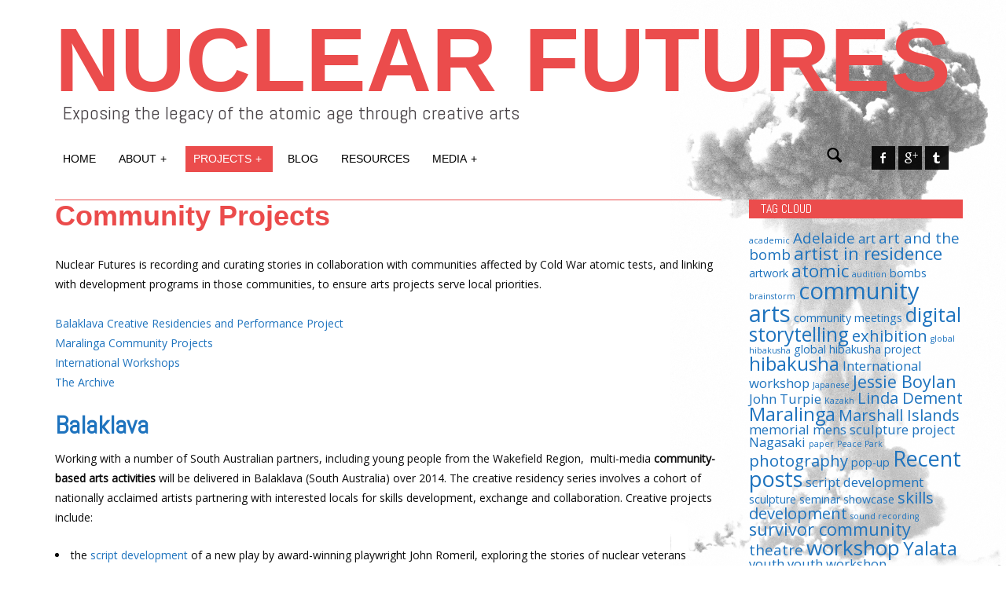

--- FILE ---
content_type: text/html; charset=UTF-8
request_url: https://nuclearfutures.org/projects/
body_size: 17449
content:
<!DOCTYPE html>

<!--[if lt IE 7]> <html class="no-js lt-ie9 lt-ie8 lt-ie7 oldie" lang="en"> <![endif]-->
<!--[if IE 7]>    <html class="no-js lt-ie9 lt-ie8 oldie" lang="en"> <![endif]-->
<!--[if IE 8]>    <html class="no-js lt-ie9 oldie" lang="en"> <![endif]-->

<!--[if gt IE 8]><!--> <html xmlns="http://www.w3.org/1999/xhtml" lang="en-US"  ><!--<![endif]-->

<head>
    <meta http-equiv="Content-Type" content="text/html; charset=UTF-8" />
    <meta name="robots"  content="index, follow" />
    
        

    
    <title>Nuclear Futures &raquo; Exposing the legacy of the atomic age through creative arts &raquo; Community Projects</title>

    <!-- Set the viewport width to device width for mobile -->
    <meta name="viewport" content="width=device-width, initial-scale=1.0, minimum-scale=1.0" />

                    <link rel="shortcut icon" href="http://nuclearfutures.org/wp-content/uploads/2014/02/atom-icon.ico" />
    
    <link rel="profile" href="http://gmpg.org/xfn/11" />

    <link rel="pingback" href="https://nuclearfutures.org/xmlrpc.php" />
  
  <!--[if lt IE 9]>
        <link rel="stylesheet" href="https://nuclearfutures.org/wp-content/themes/afternight/css/autoinclude/ie.css">
    <![endif]-->

        <!-- IE Fix for HTML5 Tags -->
    <!--[if lt IE 9]>
        <script src="http://html5shiv.googlecode.com/svn/trunk/html5.js"></script>
    <![endif]-->    
    
                <style type="text/css">
                header #header-container .sticky-menu-container a {color: #ffffff;}
                header #header-container .sticky-menu-container { background-color: rgba(0,0,0,  0.7000000000000001) !important;  }
                header #header-container .sticky-menu-container .sf-menu li li:hover a, 
                header #header-container .sticky-menu-container .sf-menu li li.sfHover a, 
                header #header-container .sticky-menu-container .sf-menu li li a { color: #ffffff !important;  }
                header #header-container .sticky-menu-container .sf-menu li.selected a, header #header-container .sticky-menu-container .sf-menu li:hover a{color:#ffffff !important;}
                header #header-container .sticky-menu-container .sf-menu li.selected, 
                header #header-container .sticky-menu-container .sf-menu li:hover, 
                header #header-container .sticky-menu-container .sf-menu li.sfHover,
                header #header-container .sticky-menu-container .sf-menu li li,
                header #header-container .sticky-menu-container .sf-menu li li:hover a { background-color: rgba(235,76,76,  0.7000000000000001) !important;  }               
            </style>            <style type="text/css">
                div.row{width:1170px;}
                div.login-box-container{width:1170px;}
                header #header-container .sticky-menu-container .sticky-content{ max-width:1170px;}
            </style>
    <link rel='dns-prefetch' href='//fonts.googleapis.com' />
<link rel='dns-prefetch' href='//s.w.org' />
<link rel="alternate" type="application/rss+xml" title="Nuclear Futures &raquo; Feed" href="https://nuclearfutures.org/feed/" />
<link rel="alternate" type="application/rss+xml" title="Nuclear Futures &raquo; Comments Feed" href="https://nuclearfutures.org/comments/feed/" />
		<script type="text/javascript">
			window._wpemojiSettings = {"baseUrl":"https:\/\/s.w.org\/images\/core\/emoji\/11.2.0\/72x72\/","ext":".png","svgUrl":"https:\/\/s.w.org\/images\/core\/emoji\/11.2.0\/svg\/","svgExt":".svg","source":{"concatemoji":"https:\/\/nuclearfutures.org\/wp-includes\/js\/wp-emoji-release.min.js?ver=5.1.19"}};
			!function(e,a,t){var n,r,o,i=a.createElement("canvas"),p=i.getContext&&i.getContext("2d");function s(e,t){var a=String.fromCharCode;p.clearRect(0,0,i.width,i.height),p.fillText(a.apply(this,e),0,0);e=i.toDataURL();return p.clearRect(0,0,i.width,i.height),p.fillText(a.apply(this,t),0,0),e===i.toDataURL()}function c(e){var t=a.createElement("script");t.src=e,t.defer=t.type="text/javascript",a.getElementsByTagName("head")[0].appendChild(t)}for(o=Array("flag","emoji"),t.supports={everything:!0,everythingExceptFlag:!0},r=0;r<o.length;r++)t.supports[o[r]]=function(e){if(!p||!p.fillText)return!1;switch(p.textBaseline="top",p.font="600 32px Arial",e){case"flag":return s([55356,56826,55356,56819],[55356,56826,8203,55356,56819])?!1:!s([55356,57332,56128,56423,56128,56418,56128,56421,56128,56430,56128,56423,56128,56447],[55356,57332,8203,56128,56423,8203,56128,56418,8203,56128,56421,8203,56128,56430,8203,56128,56423,8203,56128,56447]);case"emoji":return!s([55358,56760,9792,65039],[55358,56760,8203,9792,65039])}return!1}(o[r]),t.supports.everything=t.supports.everything&&t.supports[o[r]],"flag"!==o[r]&&(t.supports.everythingExceptFlag=t.supports.everythingExceptFlag&&t.supports[o[r]]);t.supports.everythingExceptFlag=t.supports.everythingExceptFlag&&!t.supports.flag,t.DOMReady=!1,t.readyCallback=function(){t.DOMReady=!0},t.supports.everything||(n=function(){t.readyCallback()},a.addEventListener?(a.addEventListener("DOMContentLoaded",n,!1),e.addEventListener("load",n,!1)):(e.attachEvent("onload",n),a.attachEvent("onreadystatechange",function(){"complete"===a.readyState&&t.readyCallback()})),(n=t.source||{}).concatemoji?c(n.concatemoji):n.wpemoji&&n.twemoji&&(c(n.twemoji),c(n.wpemoji)))}(window,document,window._wpemojiSettings);
		</script>
		<style type="text/css">
img.wp-smiley,
img.emoji {
	display: inline !important;
	border: none !important;
	box-shadow: none !important;
	height: 1em !important;
	width: 1em !important;
	margin: 0 .07em !important;
	vertical-align: -0.1em !important;
	background: none !important;
	padding: 0 !important;
}
</style>
	<link rel='stylesheet' id='wp-block-library-css'  href='https://nuclearfutures.org/wp-includes/css/dist/block-library/style.min.css?ver=5.1.19' type='text/css' media='all' />
<link rel='stylesheet' id='default_stylesheet-css'  href='https://nuclearfutures.org/wp-content/themes/afternight/style.css?ver=5.1.19' type='text/css' media='all' />
<link rel='stylesheet' id='carousel.css-style-css'  href='https://nuclearfutures.org/wp-content/themes/afternight/css/autoinclude/carousel.css?ver=5.1.19' type='text/css' media='all' />
<link rel='stylesheet' id='cosmo-typography.css-style-css'  href='https://nuclearfutures.org/wp-content/themes/afternight/css/autoinclude/cosmo-typography.css?ver=5.1.19' type='text/css' media='all' />
<link rel='stylesheet' id='cosmo-widgets.css-style-css'  href='https://nuclearfutures.org/wp-content/themes/afternight/css/autoinclude/cosmo-widgets.css?ver=5.1.19' type='text/css' media='all' />
<link rel='stylesheet' id='fontello.css-style-css'  href='https://nuclearfutures.org/wp-content/themes/afternight/css/autoinclude/fontello.css?ver=5.1.19' type='text/css' media='all' />
<link rel='stylesheet' id='foundation.min.css-style-css'  href='https://nuclearfutures.org/wp-content/themes/afternight/css/autoinclude/foundation.min.css?ver=5.1.19' type='text/css' media='all' />
<link rel='stylesheet' id='frontend.css-style-css'  href='https://nuclearfutures.org/wp-content/themes/afternight/css/autoinclude/frontend.css?ver=5.1.19' type='text/css' media='all' />
<link rel='stylesheet' id='ie.css-style-css'  href='https://nuclearfutures.org/wp-content/themes/afternight/css/autoinclude/ie.css?ver=5.1.19' type='text/css' media='all' />
<link rel='stylesheet' id='landscape.css-style-css'  href='https://nuclearfutures.org/wp-content/themes/afternight/css/autoinclude/landscape.css?ver=5.1.19' type='text/css' media='all' />
<link rel='stylesheet' id='portrait.css-style-css'  href='https://nuclearfutures.org/wp-content/themes/afternight/css/autoinclude/portrait.css?ver=5.1.19' type='text/css' media='all' />
<link rel='stylesheet' id='prettyPhoto.css-style-css'  href='https://nuclearfutures.org/wp-content/themes/afternight/css/autoinclude/prettyPhoto.css?ver=5.1.19' type='text/css' media='all' />
<link rel='stylesheet' id='shortcode.css-style-css'  href='https://nuclearfutures.org/wp-content/themes/afternight/css/autoinclude/shortcode.css?ver=5.1.19' type='text/css' media='all' />
<link rel='stylesheet' id='style.css-style-css'  href='https://nuclearfutures.org/wp-content/themes/afternight/css/autoinclude/style.css?ver=5.1.19' type='text/css' media='all' />
<link rel='stylesheet' id='zsmall.css-style-css'  href='https://nuclearfutures.org/wp-content/themes/afternight/css/autoinclude/zsmall.css?ver=5.1.19' type='text/css' media='all' />
<link rel='stylesheet' id='prettyPhoto-css'  href='https://nuclearfutures.org/wp-content/themes/afternight/css/prettyPhoto.css?ver=5.1.19' type='text/css' media='all' />
<link rel='stylesheet' id='cosmo-gfont-1-css'  href='https://fonts.googleapis.com/css?family=PT+Sans+Narrow&#038;v1&#039;_rel=%27stylesheet%27+type%3D%27text%2Fcss&#038;ver=5.1.19' type='text/css' media='all' />
<link rel='stylesheet' id='cosmo-gfont-2-css'  href='https://fonts.googleapis.com/css?family=Abel&#038;v1&#039;_rel=%27stylesheet%27+type%3D%27text%2Fcss&#038;ver=5.1.19' type='text/css' media='all' />
<link rel='stylesheet' id='cosmo-gfont-3-css'  href='https://fonts.googleapis.com/css?family=Open+Sans&#038;v1&#039;_rel=%27stylesheet%27+type%3D%27text%2Fcss&#038;ver=5.1.19' type='text/css' media='all' />
<link rel='stylesheet' id='dashicons-css'  href='https://nuclearfutures.org/wp-includes/css/dashicons.min.css?ver=5.1.19' type='text/css' media='all' />
<link rel='stylesheet' id='thickbox-css'  href='https://nuclearfutures.org/wp-includes/js/thickbox/thickbox.css?ver=5.1.19' type='text/css' media='all' />
<link rel='stylesheet' id='forget-about-shortcode-buttons-css'  href='https://nuclearfutures.org/wp-content/plugins/forget-about-shortcode-buttons/public/css/button-styles.css?ver=2.1.2' type='text/css' media='all' />
<link rel='stylesheet' id='mediaelementjs-styles-css'  href='https://nuclearfutures.org/wp-content/themes/afternight/video-audio-player/mediaelement/mediaelementplayer.css?ver=5.1.19' type='text/css' media='all' />
<script type='text/javascript' src='https://nuclearfutures.org/wp-includes/js/jquery/jquery.js?ver=1.12.4'></script>
<script type='text/javascript' src='https://nuclearfutures.org/wp-includes/js/jquery/jquery-migrate.min.js?ver=1.4.1'></script>
<script type='text/javascript' src='https://nuclearfutures.org/wp-content/themes/afternight/js/jquery.isotope.min.js?ver=5.1.19'></script>
<script type='text/javascript'>
/* <![CDATA[ */
var MyAjax = {"ajaxurl":"https:\/\/nuclearfutures.org\/wp-admin\/admin-ajax.php","wpargs":{"wpargs":{"page":"","pagename":"projects"}},"getMoreNonce":"b1123eb394"};
/* ]]> */
</script>
<script type='text/javascript' src='https://nuclearfutures.org/wp-content/themes/afternight/lib/js/actions.js?ver=5.1.19'></script>
<script type='text/javascript' src='https://nuclearfutures.org/wp-content/themes/afternight/video-audio-player/mediaelement/mediaelement-and-player.min.js?ver=2.1.3'></script>
<link rel='https://api.w.org/' href='https://nuclearfutures.org/wp-json/' />
<link rel="EditURI" type="application/rsd+xml" title="RSD" href="https://nuclearfutures.org/xmlrpc.php?rsd" />
<link rel="wlwmanifest" type="application/wlwmanifest+xml" href="https://nuclearfutures.org/wp-includes/wlwmanifest.xml" /> 
<meta name="generator" content="WordPress 5.1.19" />
<link rel="canonical" href="https://nuclearfutures.org/projects/" />
<link rel='shortlink' href='https://nuclearfutures.org/?p=43' />
<link rel="alternate" type="application/json+oembed" href="https://nuclearfutures.org/wp-json/oembed/1.0/embed?url=https%3A%2F%2Fnuclearfutures.org%2Fprojects%2F" />
<link rel="alternate" type="text/xml+oembed" href="https://nuclearfutures.org/wp-json/oembed/1.0/embed?url=https%3A%2F%2Fnuclearfutures.org%2Fprojects%2F&#038;format=xml" />
    <!--Custom CSS-->
        <style type="text/css">
                        /*headings*/
            h1, h2, h3, h4, h5, h6{font-family: "Abel";  }
                                    /*primary text*/
            article, .post > .excerpt, .widget, .sticky-menu-container a, p{font-family: "Open Sans";}
            /*            */
            
            article.post, article.page, .my-account-page label, .widget, #comments, .post-item-page{color:#0a0a0a;}h1, h2, h3, h4, h5, h6{color:#000000;}article.post a{color:#1e73be;}#header-container, #colophon, .textelement, .login-box-container, .search-container input[type="text"]:focus, #not_logged_msg { color: #000000;}.related-tabs li{background-color: #EB4C4C; color: #ffffff;}.related-tabs li a{color: #ffffff;}.tabs-container a.tag{background: #EB4C4C; color: #ffffff;}.tabs-container a.tag{color: #ffffff;}.post>.meta>ul.meta-list>li.meta-category>ul.meta-category-list>li{background-color: #EB4C4C; color: #ffffff;}.widget h5.widget-title span, #reply-title span, #comments-title span {background-color: #EB4C4C; color: #ffffff;}input[type="submit"], button, input[type="button"], input[type="submit"]:hover, button:hover, input[type="button"]:hover{background-color: #EB4C4C; color: #ffffff ;}.content-title, #reply-title, #comments-title {border-bottom: 1px solid #EB4C4C; color: #ffffff ;}.popular-tags > ul > li > a{background-color: #EB4C4C; color: #ffffff ;}.load-more{background-color: #EB4C4C; color: #ffffff ;}.pag ul li .page-numbers{background-color: #EB4C4C; color: #ffffff ;}.cat-title h2{ border-bottom: 1px solid #EB4C4C; color: #ffffff ;}.cat-title h2 span{background-color: #EB4C4C;}.cosmo-icons ul li.signin > ul{background-color: #EB4C4C;}.timeline-view .center-separator, 
                        .timeline-view div.row.timeline-view-left-elem li.timeline-article-separator, 
                        .timeline-view div.row.timeline-view-left-elem li.timeline-article-post-type,
                        .timeline-view div.row.timeline-view-right-elem li.timeline-article-separator,
                        .timeline-view div.row.timeline-view-right-elem li.timeline-article-post-type 
                        {  background-color: #EB4C4C; color: #ffffff ;  }.timeline-view div.row.timeline-view-left-elem li.timeline-article-post-type i{ color: #ffffff ;  }.timeline-view div.row.timeline-view-right-elem li.timeline-article-post-type i{ color: #ffffff ; }ul.thumbs-splitter > li > a{background-color: #EB4C4C; color: #ffffff ;}.tabment-view .tabment .tabment-tabs li a{background-color: #EB4C4C; color: #ffffff ;}.content-title span{background-color: #EB4C4C; color: #ffffff ;}.related-posts-delimiter{border-color: #EB4C4C }.tabment-view .tabment .tabment-tabs { border-bottom: 1px solid #EB4C4C; color: #ffffff ;}nav.main-menu > ul > li.selected, nav.top-menu > ul > li.selected{background-color: #EB4C4C ; color: #ffffff ;}nav.main-menu > .sf-menu li li, nav.top-menu > .sf-menu li li {background-color: #EB4C4C; color: #ffffff ;}nav.main-menu > .sf-menu li:hover, nav.main-menu > .sf-menu li.sfHover {background-color: #EB4C4C; color: #ffffff ;}nav.main-menu>ul>li.selected a, .main-menu .sf-menu li:hover a, nav.top-menu>ul>li.selected a { color: #ffffff ; }.header-signin, .header-signin, .login-menus{background-color: #EB4C4C; color: #ffffff ;}.fountainG{background-color: #EB4C4C;}            /*In Post Ad - restrict to home page*/

.b10a0_ad_item.b10a0_custom_ad {
    display: none;
}
.home .b10a0_ad_item.b10a0_custom_ad {
    display: block;
}

/*to stop hyphenation*/
p {
hyphens: none;
}

/*webfonts*/
@import url(http://fonts.googleapis.com/css?family=Abel);

/*background image to fill page*/
body.custom-background{
  background-size:auto 100% !important;
  background-attachment: fixed;
}
/*heading styles*/
.post > h2.post-title, .cat-title h2{
  font-size:36px;
    border-top: 1px solid #EB4C4C;
    color: #EB4B4B;
  /*override old cat-title*/
  border-bottom:none;
font-weight:bold;
}

/*search bar to fit & allow social icons to sit beside*/
.row .searchbar{
	width:auto;
}
/*social icons in header to align right*/
#header-container .socialicons{
  padding-right:0px !important;
	width:auto;
}
/*override old cat-title span*/
.cat-title h2 span{
  background-color:#fff;
  padding:0;
}
/*tag line under main heading*/
.logo a > span{
display:block;
color:#484246;
padding:10px 0 0 10px;
font-family: Abel, Arial, sans-serif;
font-size:24px;
}
/*sidebar move up*/
.main-container div.sidebar-right.three.columns {
padding: 0 0 20px 20px; 
}
/*home page only - reduce space between header & content below it*/
.home .main-container div.row.element.row_id_additional {
display:none;
}
/*new home page 2014-09*/
/*hide main heading*/
.page-id-145 h2.post-title, .page-id-173 h2.post-title{
display:none;
}
.home div.threecol_one{
padding-bottom:20px;
text-align:center;
}
/*promo video on home page*/

.home .mejs-video{
margin-top:0px;
}
.mejs-controls div.mejs-time-rail{
width:450px !important;
}
/*news section*/
.home-news .pis-li{
 padding-bottom:20px;
border-top:1px solid #eee;
clear:both;
}
.home-news .pis-li .pis-title{
  color: #484246;
 font-family: Abel, Arial, sans-serif;
 font-size: 18px;
margin-bottom:0;
}
.pis-thumbnail-link{
 max-width:20% !important;
height:auto !important;
}
/*home page*/
/*scrolling text */
#scroll-text{
padding:0 0 10px 0;
margin:0;
min-height:50px;
}
#scroll-text p{
clear:both;
font-family: "Helvetica Neue",  Helvetica, Verdana, Arial, sans;
font-weight:bold;
line-height:1.1;
/*color:#433;*/
color:#fff;
font-size:24px;
margin: 0;
padding:0;
text-align:center;
text-shadow:2px 2px 3px #666;
}
.home h2.post-title{
display:none;
}
/*home squares thumbnails no borders*/
.home #home-squares img.aligncenter {
 margin-bottom:0;
}

.home #home-squares div .home-sq-link{
line-height:1.1;
font-weight:bold;
text-align:center;
height:50px;
padding:5px;
/*color:#033030;*/
font-family: "Helvetica Neue",  Helvetica, Verdana, Arial, sans;
}
#home-squares .three p{
margin-bottom:0;
}


/*home thumbnails white bkgs*/
#home-all-thumbs{
width:90%;
margin:0 auto;
}
#home-all-thumbs div{
margin-right:1.6em;
margin-left:1.6em;
margin-bottom:2em;
}
/*for funding credits*/
/*space above logos*/
.home .twocol_one{
  margin-top:50px;
}
/*small text below logos*/
.funding-credit{
  font-size:80%;
  line-height:1.1;
padding: 0 10% 0 0;
}
div.excerpt h3{
color:#4b2625; 
}

div.excerpt h4{
  color:#4B2325;
font-size:20px;
}

/*media releases*/
.media-release-date{
background-color:#ed504b;
padding:8px;
color:#fff;
}
/*main sidebar on right*/
.widget h5.widget-title span{
/*color:#874143;*/
background-color:transparent;
}
.widget h5.widget-title{
 background-color: #eb4c4c;
}
.sidebar-right .widget a{
color:#1e73be;
}
div.sidebar-right.three.columns{
background-color:rgba(255, 255, 255, 0.5);
padding:20px;
}

/*quotes*/
blockquote{
padding:20px 40px 30px 40px;
background-color:rgba(255,255,255,0.5);
}
blockquote, blockquote p{
 font-style:normal;
color:#4c4037;
}

/*main sidebar*/
.widget_sp_image .widget_sp_image-description p{
font-size:0.8em;
text-align:right;
color:#666;
}
.textwidget p{
font-size:12px;
line-height:1.4;
color:#4B2325;
}
.textwidget img{
  padding-top:10px;
}
/*copyright in footer*/
p.copyright{
color:#999;
}
div.row_id_copyright{
border-top:1px solid #ccc;
}


/*contact form (uses FSContact plugin not afternight)*/
#FSContact3{
  margin:0 auto;
padding:5%;
background-color:rgba(255, 255, 255, 0.8);
}
#fscf_required3{
color:#666;
text-align:right;
font-style:italic;
}
#FSContact3 label span{
  color:#EB4B4B;
}

#FSContact3 #fscf_form3 div div{
text-align:center;
}

#FSContact3 input#fscf_submit3{
  padding:10px;
font-size:1em;
}

/* contact us form */
#fscf_form3 input[type="text"], #fscf_form3 input[type="password"], #fscf_form3 input[type="date"], #fscf_form3 input[type="datetime"], #fscf_form3 input[type="email"], #fscf_form3 input[type="number"], #fscf_form3 input[type="search"], #fscf_form3 input[type="tel"], #fscf_form3 input[type="time"], #fscf_form3 input[type="url"]{
height:auto;
}

#fscf_required3{
padding-right:30px;
}

/*blog posts*/
.wp-caption .wp-caption-text:before{
content:"";
}
.wp-caption .wp-caption-text{
padding:10px 0 5px 10px;
}

.list-view .entry-content>ul>li.entry-content-date, .list-view .entry-content>ul>li.entry-content-category{
margin-bottom: 5px;
}


/*posts display*/
/*change bkg colour of tags showing under posts*/
.tabs-container a.tag {
 background-color:#ccc !important;
}
/*bkg colour of comments headings & buttons*/
#reply-title, #comments-title {
border-bottom: 1px solid #ccc;
}

#comments #reply-title span, #comments-title span, #comments input[type="submit"], #comments button, input[type="button"], #comments input[type="submit"]:hover, #comments button:hover, input[type="button"]:hover {
background-color: #ccc;

}


/*to hide elements on any page*/
.hide{
display:none;
}

    

                
                        article.skin-0{
                            background-color: #0a0a0a;
                            color: #ffffff ;
                        }

                        article.skin-0 div.entry-content a{
                            color:#ffffff;
                        }
                    
            /*set background color for single content, widgets and single post according to selected option*/
            .post, .widget, .post-item-page, .author-bio-box{ 
                background-color: rgba(0,0,0,  0.65) ;             }
        </style>
            <!--[if lt IE 9]>
        <style>
            .post, .widget, .post-item-page{ 
                background-color:#000000            }
        </style>
    <![endif]-->  

            <style type="text/css">
            .logo a h1 .slabtext{
            font-family: '','Helvetica', 'Helvetica Neue', arial, serif ;
            font-weight: bold;
            color: #EB4C4C; 
        }
        </style>
    <style type="text/css" id="custom-background-css">
body.custom-background { background-color: #ffffff; background-image: url("https://nuclearfutures.org/wp-content/uploads/2014/10/bomb-cloud-transp-60.png"); background-position: right top; background-size: auto; background-repeat: no-repeat; background-attachment: fixed; }
</style>
			<style type="text/css" id="wp-custom-css">
			/*
You can add your own CSS here.

Click the help icon above to learn more.
*/
@media only screen and (max-width:767px){
.fourcol_one{
text-align:center;
}
}
		</style>
		</head>

<body class="page-template-default page page-id-43 page-parent custom-background no_background_color template_default123" style="background-size: cover; -moz- background-size: cover; -webkit-background-size: cover;      ">
   
    
    <div id="page" class="container ">
        <div id="fb-root"></div>
        <div class="relative row">
                    </div>
         
        
                
        <header id="top">
            <div id="header-container">
                <div class="row   row_id_logo_big "><div class="logo align-left twelve columns">            <a href="https://nuclearfutures.org">    
                <h1 >
                    <span >Nuclear Futures</span>
                    
                </h1>
                                    <span>Exposing the legacy of the atomic age through creative arts</span>
                            </a>    
            </div></div><div class="row element row_id_headermenu "><div class="menu align-left ten columns"><nav class="main-menu"><ul id="menu-main-menu" class="sf-menu"><li id="menu-item-1414" class="menu-item menu-item-type-custom menu-item-object-custom menu-item-home menu-item-1414  first no_description"><a title="Nuclear Futures" href="http://nuclearfutures.org/">Home</a></li>
<li id="menu-item-273" class="menu-item menu-item-type-post_type menu-item-object-page menu-item-has-children menu-item-273  no_description"><a href="https://nuclearfutures.org/about/">About</a>
<ul class="children">
	<li id="menu-item-1420" class="menu-item menu-item-type-post_type menu-item-object-page menu-item-1420  no_description"><a title="The Nuclear Futures Program" href="https://nuclearfutures.org/about/">Our Program</a></li>
	<li id="menu-item-1496" class="menu-item menu-item-type-post_type menu-item-object-page menu-item-1496  no_description"><a title="Summary of activities" href="https://nuclearfutures.org/about/snapshot-projects/">Activities</a></li>
	<li id="menu-item-87" class="menu-item menu-item-type-post_type menu-item-object-page menu-item-87  no_description"><a title="Creative Team" href="https://nuclearfutures.org/about/people/">Creative Team</a></li>
	<li id="menu-item-88" class="menu-item menu-item-type-post_type menu-item-object-page menu-item-88  no_description"><a href="https://nuclearfutures.org/about/partners/">Partners</a></li>
	<li id="menu-item-1317" class="menu-item menu-item-type-post_type menu-item-object-page menu-item-1317  no_description"><a title="Background" href="https://nuclearfutures.org/about/nuclear-pasts/">Background</a></li>
</ul><div class="clear"></div>
</li>
<li id="menu-item-1322" class="menu-item menu-item-type-post_type menu-item-object-page  selected  page_item page-item-43 current_page_item menu-item-has-children menu-item-1322  no_description"><a title="Community Arts Projects" href="https://nuclearfutures.org/projects/">Projects</a>
<ul class="children">
	<li id="menu-item-2520" class="menu-item menu-item-type-post_type menu-item-object-page menu-item-2520  no_description"><a href="https://nuclearfutures.org/immersive-projection-installation-exposing-the-legacies-of-the-atomic-age/">Immersive Projection Installations</a></li>
	<li id="menu-item-2546" class="menu-item menu-item-type-post_type menu-item-object-page menu-item-has-children menu-item-2546  no_description"><a href="https://nuclearfutures.org/sculpture-gifting-nagasaki-peace-park/">Sculpture gift- Nagasaki Peace Park</a>
	<ul class="children">
		<li id="menu-item-3348" class="menu-item menu-item-type-post_type menu-item-object-page menu-item-3348  no_description"><a href="https://nuclearfutures.org/sculpture-gifting-nagasaki-peace-park/">About the project</a></li>
		<li id="menu-item-3347" class="menu-item menu-item-type-post_type menu-item-object-page menu-item-3347  no_description"><a href="https://nuclearfutures.org/documenting-the-nagasaki-sculpture-gift/">Documentation</a></li>
	</ul><div class="clear"></div>
</li>
	<li id="menu-item-1647" class="menu-item menu-item-type-post_type menu-item-object-page menu-item-has-children menu-item-1647  no_description"><a title="Maralinga Community Projects" href="https://nuclearfutures.org/projects/maralinga/">Maralinga Projects</a>
	<ul class="children">
		<li id="menu-item-3578" class="menu-item menu-item-type-post_type menu-item-object-page menu-item-3578  no_description"><a href="https://nuclearfutures.org/projects/maralinga/">Overview</a></li>
		<li id="menu-item-3597" class="menu-item menu-item-type-post_type menu-item-object-post menu-item-3597  no_description"><a href="https://nuclearfutures.org/maralingas-long-shadow-book-release/">Maralinga&#8217;s Long Shadow &#8211; Book Release</a></li>
		<li id="menu-item-3577" class="menu-item menu-item-type-post_type menu-item-object-page menu-item-3577  no_description"><a href="https://nuclearfutures.org/sing-maralinga/">Sing &#8216;Maralinga&#8217;</a></li>
		<li id="menu-item-2902" class="menu-item menu-item-type-post_type menu-item-object-page menu-item-2902  no_description"><a href="https://nuclearfutures.org/yalata-background-atomic-history/">Yalata&#8217;s atomic history</a></li>
	</ul><div class="clear"></div>
</li>
	<li id="menu-item-1737" class="menu-item menu-item-type-post_type menu-item-object-page menu-item-has-children menu-item-1737  no_description"><a href="https://nuclearfutures.org/projects/balaklava-creative-residencies-and-performance-project/">Balaklava projects</a>
	<ul class="children">
		<li id="menu-item-3579" class="menu-item menu-item-type-post_type menu-item-object-page menu-item-3579  no_description"><a href="https://nuclearfutures.org/projects/balaklava-creative-residencies-and-performance-project/">Overview</a></li>
		<li id="menu-item-1999" class="menu-item menu-item-type-post_type menu-item-object-page menu-item-1999  no_description"><a href="https://nuclearfutures.org/blog/tenminutestomidnight/">10 Minutes to Midnight</a></li>
		<li id="menu-item-1983" class="menu-item menu-item-type-post_type menu-item-object-page menu-item-1983  no_description"><a href="https://nuclearfutures.org/projects/balaklava-creative-residencies-and-performance-project/field-view-exhibition/">Field of View exhibition</a></li>
		<li id="menu-item-1326" class="menu-item menu-item-type-taxonomy menu-item-object-category menu-item-1326  no_description"><a title="Balaklava Community Projects" href="https://nuclearfutures.org/category/balaklava/">Posts</a></li>
	</ul><div class="clear"></div>
</li>
	<li id="menu-item-1400" class="menu-item menu-item-type-post_type menu-item-object-page menu-item-has-children menu-item-1400  no_description"><a title="International Workshops" href="https://nuclearfutures.org/projects/integrating-projects-and-showcases/">International workshops</a>
	<ul class="children">
		<li id="menu-item-3659" class="menu-item menu-item-type-post_type menu-item-object-page menu-item-3659  no_description"><a href="https://nuclearfutures.org/projects/integrating-projects-and-showcases/">Overview</a></li>
		<li id="menu-item-1401" class="menu-item menu-item-type-taxonomy menu-item-object-category menu-item-1401  no_description"><a title="Marshall Islands workshop" href="https://nuclearfutures.org/category/community/marshall-islands-workshop/">Marshall Islands</a></li>
		<li id="menu-item-2433" class="menu-item menu-item-type-post_type menu-item-object-page menu-item-2433  no_description"><a href="https://nuclearfutures.org/projects/integrating-projects-and-showcases/hiroshima-international-youth-leadership-workshop/">Hiroshima Youth Leadership Workshop</a></li>
	</ul><div class="clear"></div>
</li>
	<li id="menu-item-1499" class="menu-item menu-item-type-post_type menu-item-object-page menu-item-1499  no_description"><a href="https://nuclearfutures.org/art-bomb/archive-nuclear-harm/">Archive of Nuclear Harm</a></li>
	<li id="menu-item-1470" class="menu-item menu-item-type-post_type menu-item-object-page menu-item-1470  no_description"><a title="Community Archive" href="https://nuclearfutures.org/projects/the-archive/">Community Archive</a></li>
	<li id="menu-item-1424" class="menu-item menu-item-type-post_type menu-item-object-page menu-item-1424  no_description"><a href="https://nuclearfutures.org/projects/other-projects/read/">R.E.A.D. – Reflect, Evaluate, Analyse, Document</a></li>
</ul><div class="clear"></div>
</li>
<li id="menu-item-2109" class="menu-item menu-item-type-post_type menu-item-object-page menu-item-2109  no_description"><a href="https://nuclearfutures.org/blog-posts/">Blog</a></li>
<li id="menu-item-1349" class="menu-item menu-item-type-post_type menu-item-object-page menu-item-1349  no_description"><a title="Links &#038; Resources" href="https://nuclearfutures.org/resources/">Resources</a></li>
<li id="menu-item-421" class="menu-item menu-item-type-post_type menu-item-object-page menu-item-has-children menu-item-421  no_description"><a href="https://nuclearfutures.org/media/">Media</a>
<ul class="children">
	<li id="menu-item-459" class="menu-item menu-item-type-post_type menu-item-object-page menu-item-459  no_description"><a title="Media Releases" href="https://nuclearfutures.org/media/">Media Releases</a></li>
	<li id="menu-item-458" class="menu-item menu-item-type-post_type menu-item-object-page menu-item-458  no_description"><a title="Press about Nuclear Futures" href="https://nuclearfutures.org/in-the-press/">In the Press</a></li>
	<li id="menu-item-3644" class="menu-item menu-item-type-post_type menu-item-object-page menu-item-3644  no_description"><a href="https://nuclearfutures.org/featured-content/">Featured content</a></li>
</ul><div class="clear"></div>
</li>
</ul><div class="clear"></div></nav></div><div class="no-padding"><div class="sticky-menu-container"><div class="sticky-content"><nav class="main-menu"><ul id="menu-main-menu-1" class="sf-menu"><li class="menu-item menu-item-type-custom menu-item-object-custom menu-item-home menu-item-1414  first no_description"><a title="Nuclear Futures" href="http://nuclearfutures.org/">Home</a></li>
<li class="menu-item menu-item-type-post_type menu-item-object-page menu-item-has-children menu-item-273  no_description"><a href="https://nuclearfutures.org/about/">About</a>
<ul class="children">
	<li class="menu-item menu-item-type-post_type menu-item-object-page menu-item-1420  no_description"><a title="The Nuclear Futures Program" href="https://nuclearfutures.org/about/">Our Program</a></li>
	<li class="menu-item menu-item-type-post_type menu-item-object-page menu-item-1496  no_description"><a title="Summary of activities" href="https://nuclearfutures.org/about/snapshot-projects/">Activities</a></li>
	<li class="menu-item menu-item-type-post_type menu-item-object-page menu-item-87  no_description"><a title="Creative Team" href="https://nuclearfutures.org/about/people/">Creative Team</a></li>
	<li class="menu-item menu-item-type-post_type menu-item-object-page menu-item-88  no_description"><a href="https://nuclearfutures.org/about/partners/">Partners</a></li>
	<li class="menu-item menu-item-type-post_type menu-item-object-page menu-item-1317  no_description"><a title="Background" href="https://nuclearfutures.org/about/nuclear-pasts/">Background</a></li>
</ul><div class="clear"></div>
</li>
<li class="menu-item menu-item-type-post_type menu-item-object-page  selected  page_item page-item-43 current_page_item menu-item-has-children menu-item-1322  no_description"><a title="Community Arts Projects" href="https://nuclearfutures.org/projects/">Projects</a>
<ul class="children">
	<li class="menu-item menu-item-type-post_type menu-item-object-page menu-item-2520  no_description"><a href="https://nuclearfutures.org/immersive-projection-installation-exposing-the-legacies-of-the-atomic-age/">Immersive Projection Installations</a></li>
	<li class="menu-item menu-item-type-post_type menu-item-object-page menu-item-has-children menu-item-2546  no_description"><a href="https://nuclearfutures.org/sculpture-gifting-nagasaki-peace-park/">Sculpture gift- Nagasaki Peace Park</a>
	<ul class="children">
		<li class="menu-item menu-item-type-post_type menu-item-object-page menu-item-3348  no_description"><a href="https://nuclearfutures.org/sculpture-gifting-nagasaki-peace-park/">About the project</a></li>
		<li class="menu-item menu-item-type-post_type menu-item-object-page menu-item-3347  no_description"><a href="https://nuclearfutures.org/documenting-the-nagasaki-sculpture-gift/">Documentation</a></li>
	</ul><div class="clear"></div>
</li>
	<li class="menu-item menu-item-type-post_type menu-item-object-page menu-item-has-children menu-item-1647  no_description"><a title="Maralinga Community Projects" href="https://nuclearfutures.org/projects/maralinga/">Maralinga Projects</a>
	<ul class="children">
		<li class="menu-item menu-item-type-post_type menu-item-object-page menu-item-3578  no_description"><a href="https://nuclearfutures.org/projects/maralinga/">Overview</a></li>
		<li class="menu-item menu-item-type-post_type menu-item-object-post menu-item-3597  no_description"><a href="https://nuclearfutures.org/maralingas-long-shadow-book-release/">Maralinga&#8217;s Long Shadow &#8211; Book Release</a></li>
		<li class="menu-item menu-item-type-post_type menu-item-object-page menu-item-3577  no_description"><a href="https://nuclearfutures.org/sing-maralinga/">Sing &#8216;Maralinga&#8217;</a></li>
		<li class="menu-item menu-item-type-post_type menu-item-object-page menu-item-2902  no_description"><a href="https://nuclearfutures.org/yalata-background-atomic-history/">Yalata&#8217;s atomic history</a></li>
	</ul><div class="clear"></div>
</li>
	<li class="menu-item menu-item-type-post_type menu-item-object-page menu-item-has-children menu-item-1737  no_description"><a href="https://nuclearfutures.org/projects/balaklava-creative-residencies-and-performance-project/">Balaklava projects</a>
	<ul class="children">
		<li class="menu-item menu-item-type-post_type menu-item-object-page menu-item-3579  no_description"><a href="https://nuclearfutures.org/projects/balaklava-creative-residencies-and-performance-project/">Overview</a></li>
		<li class="menu-item menu-item-type-post_type menu-item-object-page menu-item-1999  no_description"><a href="https://nuclearfutures.org/blog/tenminutestomidnight/">10 Minutes to Midnight</a></li>
		<li class="menu-item menu-item-type-post_type menu-item-object-page menu-item-1983  no_description"><a href="https://nuclearfutures.org/projects/balaklava-creative-residencies-and-performance-project/field-view-exhibition/">Field of View exhibition</a></li>
		<li class="menu-item menu-item-type-taxonomy menu-item-object-category menu-item-1326  no_description"><a title="Balaklava Community Projects" href="https://nuclearfutures.org/category/balaklava/">Posts</a></li>
	</ul><div class="clear"></div>
</li>
	<li class="menu-item menu-item-type-post_type menu-item-object-page menu-item-has-children menu-item-1400  no_description"><a title="International Workshops" href="https://nuclearfutures.org/projects/integrating-projects-and-showcases/">International workshops</a>
	<ul class="children">
		<li class="menu-item menu-item-type-post_type menu-item-object-page menu-item-3659  no_description"><a href="https://nuclearfutures.org/projects/integrating-projects-and-showcases/">Overview</a></li>
		<li class="menu-item menu-item-type-taxonomy menu-item-object-category menu-item-1401  no_description"><a title="Marshall Islands workshop" href="https://nuclearfutures.org/category/community/marshall-islands-workshop/">Marshall Islands</a></li>
		<li class="menu-item menu-item-type-post_type menu-item-object-page menu-item-2433  no_description"><a href="https://nuclearfutures.org/projects/integrating-projects-and-showcases/hiroshima-international-youth-leadership-workshop/">Hiroshima Youth Leadership Workshop</a></li>
	</ul><div class="clear"></div>
</li>
	<li class="menu-item menu-item-type-post_type menu-item-object-page menu-item-1499  no_description"><a href="https://nuclearfutures.org/art-bomb/archive-nuclear-harm/">Archive of Nuclear Harm</a></li>
	<li class="menu-item menu-item-type-post_type menu-item-object-page menu-item-1470  no_description"><a title="Community Archive" href="https://nuclearfutures.org/projects/the-archive/">Community Archive</a></li>
	<li class="menu-item menu-item-type-post_type menu-item-object-page menu-item-1424  no_description"><a href="https://nuclearfutures.org/projects/other-projects/read/">R.E.A.D. – Reflect, Evaluate, Analyse, Document</a></li>
</ul><div class="clear"></div>
</li>
<li class="menu-item menu-item-type-post_type menu-item-object-page menu-item-2109  no_description"><a href="https://nuclearfutures.org/blog-posts/">Blog</a></li>
<li class="menu-item menu-item-type-post_type menu-item-object-page menu-item-1349  no_description"><a title="Links &#038; Resources" href="https://nuclearfutures.org/resources/">Resources</a></li>
<li class="menu-item menu-item-type-post_type menu-item-object-page menu-item-has-children menu-item-421  no_description"><a href="https://nuclearfutures.org/media/">Media</a>
<ul class="children">
	<li class="menu-item menu-item-type-post_type menu-item-object-page menu-item-459  no_description"><a title="Media Releases" href="https://nuclearfutures.org/media/">Media Releases</a></li>
	<li class="menu-item menu-item-type-post_type menu-item-object-page menu-item-458  no_description"><a title="Press about Nuclear Futures" href="https://nuclearfutures.org/in-the-press/">In the Press</a></li>
	<li class="menu-item menu-item-type-post_type menu-item-object-page menu-item-3644  no_description"><a href="https://nuclearfutures.org/featured-content/">Featured content</a></li>
</ul><div class="clear"></div>
</li>
</ul><div class="clear"></div></nav></div></div></div><div class="searchbar align-left one columns">        <div class="search-btn-container">
            <a href="javascript:void(0)" class="search-btn"><i class="icon-search"></i></a>
        </div>
        </div><div class="socialicons align-right one columns">    
        <ul class="cosmo-social">
                <li><a href="http://facebook.com/people/@/687204334697252" target="_blank" class="fb hover-menu"><i class="icon-facebook"></i></a></li>
                                <li><a href="https://plus.google.com/106364223080119472641" target="_blank" class="gplus hover-menu"><i class="icon-gplus"></i></a></li>
                        <li><a href="http://nuclearfutures.tumblr.com/" target="_blank" class="tumblr hover-menu"><i class="icon-tumblr"></i></a></li>
                
            </ul>
        </div></div>
            </div>
        </header>

<section id="main">
    
            <div class="search-container">

            <div class="row">
                <div class="twelve columns">
                    <form id="searchform" method="get" action="https://nuclearfutures.org/">
                        <fieldset>
                            <input type="text" onblur="if (this.value == '') {this.value = 'type something and click enter'}" onfocus="if (this.value == 'type something and click enter'){this.value = '';}" value="type something and click enter" id="keywords" name="s" class="input" />
                            <input type="submit" value="Search" class="button" id="header-search-submit" />
                        </fieldset>
                    </form>
                </div>
            </div>
            
        </div>
    
    <div class="main-container">    
                <div class="row"><div class="nine columns"><div class="row element row_id_additional "><div class="  twelve columns"><article class="post single-post  no-meta ">
    
      

        <h2 class="post-title">
                Community Projects    </h2>

            <div class="excerpt">
                        
        <p>Nuclear Futures is recording and curating stories in collaboration with communities affected by Cold War atomic tests, and linking with development programs in those communities, to ensure arts projects serve local priorities.</p>
<p><a href="#balak">Balaklava Creative Residencies and Performance Project</a><br />
<a href="#mar">Maralinga Community Projects</a><br />
<a href="#int">International Workshops</a><br />
<a href="#arch">The Archive</a></p>
<h2 id="balak"><a href="http://nuclearfutures.org/category/balaklava/">Balaklava</a></h2>
<p>Working with a number of South Australian partners, including young people from the Wakefield Region,  multi-media <b>community-based arts activities </b>will be delivered in Balaklava (South Australia) over 2014. The creative residency series involves a cohort of nationally acclaimed artists partnering with interested locals for skills development, exchange and collaboration. Creative projects include:</p>
<ul>
<li>the <a title="Script Development- new Australian theatre play" href="http://nuclearfutures.org/script-development-new-australian-theatre-play/">script development </a>of a new play by award-winning playwright John Romeril, exploring the stories of nuclear veterans involved Australia’s atomic bomb tests during the 1950s and 60s.</li>
<li>a multimedia installation project, led by SA Director Teresa Crea, to be included in the 2015 Adelaide Fringe Festival Program (February 13-14th @ Balaklava Town Hall).</li>
<li>community <a title="Community Photography Workshops" href="http://nuclearfutures.org/community-photography-workshops/">photography workshops</a> and <a title="Field of View Exhibition, Balaklava" href="http://nuclearfutures.org/field-view/">exhibition</a>, <em>Field of View,</em> with visiting artist Jessie Boylan and local photographer Lisa Redpath.</li>
<li>creative and oral history research working with local nuclear veteran Avon Hudson, culminating in a photomedia exhibition <em>Portrait of a Whistleblower,</em> in February 2015 at the Balaklava Courthouse Gallery.</li>
<li>other <a title="2014 Creative Arts Pop-ups" href="http://nuclearfutures.org/2014-creative-arts-pop-ups/">creative arts pop-ups</a> and <a title="What’s the Story? Creative Arts Pop-up" href="http://nuclearfutures.org/whats-story-creative-arts-pop/">school visit </a>activities.</li>
</ul>
<p>In developing the original dramatisation and creative works, documentary, verbatim and multi-media art techniques will be used. The Balaklava activities relate to wider cultural development in the Wakefield Region, and are endorsed by Wakefield Regional Council and partnered by the State Library of South Australia and Wakefield Youth Advisory Committee. The community arts and cultural development work has been funded by Arts SA and the Australia Council for the Arts.</p>
<p><a href="http://nuclearfutures.org/category/balaklava/">Click here</a> to find out more.</p>
<div id="attachment_814" style="width: 310px" class="wp-caption alignright"><a href="http://nuclearfutures.org/wp-content/uploads/2014/06/20140222-HONOLULU-2.jpg"><img aria-describedby="caption-attachment-814" class="size-medium wp-image-814 " title="Visiting artist Jessie Boylan" src="http://nuclearfutures.org/wp-content/uploads/2014/06/20140222-HONOLULU-2-300x200.jpg" alt="Visiting artist Jessie Boylan" width="300" height="200" srcset="https://nuclearfutures.org/wp-content/uploads/2014/06/20140222-HONOLULU-2-300x200.jpg 300w, https://nuclearfutures.org/wp-content/uploads/2014/06/20140222-HONOLULU-2-690x460.jpg 690w, https://nuclearfutures.org/wp-content/uploads/2014/06/20140222-HONOLULU-2-930x620.jpg 930w, https://nuclearfutures.org/wp-content/uploads/2014/06/20140222-HONOLULU-2.jpg 1000w" sizes="(max-width: 300px) 100vw, 300px" /></a><p id="caption-attachment-814" class="wp-caption-text">Visiting artist Jessie Boylan</p></div>
<div id="attachment_777" style="width: 310px" class="wp-caption alignright"><a href="http://nuclearfutures.org/wp-content/uploads/2014/02/AH_JR-7-20140320.jpg"><img aria-describedby="caption-attachment-777" class="size-medium wp-image-777 " src="http://nuclearfutures.org/wp-content/uploads/2014/02/AH_JR-7-20140320-300x200.jpg" alt="photo Jessie Boylan" width="300" height="200" srcset="https://nuclearfutures.org/wp-content/uploads/2014/02/AH_JR-7-20140320-300x200.jpg 300w, https://nuclearfutures.org/wp-content/uploads/2014/02/AH_JR-7-20140320-1024x682.jpg 1024w, https://nuclearfutures.org/wp-content/uploads/2014/02/AH_JR-7-20140320-690x460.jpg 690w, https://nuclearfutures.org/wp-content/uploads/2014/02/AH_JR-7-20140320-930x620.jpg 930w, https://nuclearfutures.org/wp-content/uploads/2014/02/AH_JR-7-20140320.jpg 1500w" sizes="(max-width: 300px) 100vw, 300px" /></a><p id="caption-attachment-777" class="wp-caption-text">photo Jessie Boylan</p></div>
<p><i><b>Creative Team</b>: </i><i>Teresa Crea (Director); John Romeril (Playwright); <a title="Jessie Boylan" href="http://nuclearfutures.org/artists/works/jessie-boylan/">Jessie Boylan</a> (Photomedia Artist), Luke Harrald (Sound/ Composer), Nic Mollison (Projection Artist), <a title="Linda Dement" href="http://nuclearfutures.org/artists/works/linda-dement/">Linda Dement</a> (Digital Artist), <a title="Paul Brown" href="http://nuclearfutures.org/artists/works/paul-brown/">Paul Brown</a> (Creative Producer), Ellise Barkley (Program Manager) and Carly Friedrichs (Event coordination &amp; administration).</i></p>
<p>&nbsp;</p>
<h2 id="mar">Maralinga Community Projects</h2>
<h3><b>Men’s Storytelling and Sculpture Project</b></h3>
<p>Artists in residence who are skilled in sculpture, landscape architecture and community facilitation will work with men from Yalata and Oak Valley, led by SA artist <a title="John Turpie" href="http://nuclearfutures.org/artists/works/john-turpie/">John Turpie</a>, to devise and construct sculptures for installation at Yalata, and at other locations –including overseas. The project will convey the stories of family migration and community development since the 1950s, when British nuclear testing became a key factor in changing Aboriginal settlements in South Australia. The storytelling workshops will involve developing a ‘register of voices’, before entering a stage of collaborative design of space and artefacts, followed by construction of what are likely to be large scale installations. The project will commence in Spring 2014 and continue into 2015.</p>
<h3><b>Twelve Bags</b></h3>
<p>‘Twelve Bags’ is our working title for a new play, that will be the dramatised story of the 1980s campaign for recognition and the outcomes of the Royal Commission into British Nuclear testing, which provided Maralinga Tjarutja with resources in compensation for dispossession from their lands. The project will involve community writing workshops, then the writing of an original play. It will develop alongside the sculpture project’s storytelling workshop.</p>
<h3><b>Connections</b></h3>
<p>In this Digital Arts residency,  a multi media artist and a photographer will facilitate a womens project connecting generations, and connecting people to country. The residency will build on an existing Natural Resource Management project and develop both secret and public images and stories. It will support school-community links and the development of IT skills. Following on from this project, young Yalata and Oak Valley participants may also become involved in the Nuclear Futures 2015  International workshop being planned in Japan.</p>
<h3><b>Artist Mentoring Project</b></h3>
<p>This project centres around a 10-12 week residency with Yalata artist <a title="Warren (eBay) Paul" href="http://nuclearfutures.org/artists/works/warren-ebay-paul/">Warren Paul</a> (nicknamed E-bay), mentored by Pam Diment, Director of Ceduna Aboriginal Arts and Cultural Centre. E-bay, a line drawing specialist who is branching into pottery, will focus on making A-bomb-like objects as intermediate art works to inspire his line drawings.</p>
<h3><b>Illustrated Book</b></h3>
<p>Building on the successful 2009 publication of <i>Maralinga the Anangu Story</i>by Yalata and Oak Valley Communities with <a title="Christobel Mattingley" href="http://nuclearfutures.org/artists/works/christobel-mattingley/">Christobel Mattingley</a> (Allen &amp; Unwin Australia 2009) Nuclear Futures will support a new illustrated book in a collaboration between author Christobel Mattingley and the Edwards family at Yalata. The book will focus on the life of the late senior Anangu woman Yvonne Edwards, artist and major contributor to <i>Maralinga the Anangu Story</i>.  The new work will be distributed via international networks in Australia, Japan, Britain and India.</p>
<p>Purchase <em><a href="http://www.allenandunwin.com/default.aspx?page=94&amp;book=9781741756210" target="_blank"><em>Maralinga the Anangu Story</em></a> by </em>Yalata and Oak Valley Communities with Christobel Mattingley, Allen &amp; Unwin Australia, 2009<br />
Download <em> </em><a href="http://www.allenandunwin.com/_uploads/BookPdf/TeachersNotes/9781741756210.pdf" target="_blank">Teacher notes</a></p>
<p><b><i><i>Key Partners</i><i>: </i></i></b><i><i>Yalata and Oak Valley communities, Allen and Unwin Publishing, Maralinga Tjarutja Council, Ceduna Aboriginal Arts and Cultural Centre </i></i></p>
<p><b><i>Key Artists</i></b><i>: Linda Dement, Jessie Boylan, Pam Diment, Warren (E-Bay) Paul, <i>Christobel Mattingley, </i>Paul Brown, Tina Jackson</i></p>
<p>&nbsp;</p>
<h2 id="int">International Workshops</h2>
<h3>International Youth Leadership Workshops (2014-16)</h3>
<p>The Nuclear Futures Partnership Initiative will work with the Global Hibakusha Project to facilitate three international youth leadership workshops, held annually, for representatives from Japan, Marshall Islands, Australia, and Kazakhstan. <b>The creative focus is using digital media to enhance youth leadership skills.</b> The overall aim of the workshops will be to build resilience and use creative expression to enhance empowerment and reconciliation. The artworks created will be multi-media and multi-platform – photography, short videos, music, painting, sculpture, and digital art that can be exhibited locally, uploaded online and toured internationally.</p>
<p><b><i>Key Partners</i></b><i>: Global Hibakusha Project, Murdoch University, Atomic Photographers Guild, Japan Society for the Promotion of Science.</i></p>
<p><b><i>Key Artists</i></b><i>: Bo Jacobs and Mick Broderick (Facilitators), Linda Dement (digital artist), Jessie Boylan (Photographer); Amitesh Grover (Live streaming).</i></p>
<h4>Global Hibakusha Project</h4>
<p>Positioned from within the Hiroshima Peace Institute (see below) at Hiroshima City University, the <strong><a href="http://bojacobs.net/Bo_Jacobs/Global_Hibakusha.html" target="_blank">Global Hibakusha Project</a> </strong>is an international outreach initiative engaging with radiation-exposed communities located near nuclear sites, such as atmospheric weapons testing, manufacturing or power plant accidents. ‘Hibakusha’ refers to the surviving victims and communities of the Hiroshima and Nagasaki bombings and is now used more broadly to describe atomic survivor communities worldwide. The key aims of the Global Hibakusha Project are to support the establishment of intercommunity connections, while enhancing community integrity and building hibakusha community resilience.</p>
<p><a href="http://www.hiroshima-cu.ac.jp/modules/peace_e/" target="_blank"><strong>The Hiroshima Peace</strong> Institute</a> was established in 1998, as a research institute affiliated with Hiroshima City University. Located in Hiroshima, the city that experienced the first atomic bombing in human history, the HPI engages in a variety of research activities relating to peace, nuclear holocausts, disarmament, and the related international politics.</p>
<p>This project has been assisted by the Australian Government through the Australia Council, its arts funding and advisory body.<br />
<img src="http://nuclearfutures.org/wp-content/uploads/2014/02/Australia_Council-250.png" alt="" /></p>
<p>&nbsp;</p>
<h2 id="arch">The Archive</h2>
<p>Fundamental to our creative works and to long term communication is the need <b>to help organize and preserve extensive documentation held by those who have witnessed atomic tests and those who have campaigned for recognition and reconciliation. </b>These are resources distinct from official records of atomic tests. The material held in communities provides unique personal perspectives in the form of annotated reports, medical case notes, personal maps, photographs, artifacts and documents, many of them one-off originals.</p>
<p>Using community and cultural development approaches, and with mentoring from staff of the State Library of South Australia (SLSA) we will curate material initially as a way to inform and support the script development process involved in the Balaklava performance project. The library will advise on the preservation and communication of evidence across the deep-nuclear future.</p>
<div id="attachment_108" style="width: 310px" class="wp-caption alignright"><a href="http://nuclearfutures.org/wp-content/uploads/2014/02/Diary_11_02.jpg"><img aria-describedby="caption-attachment-108" class="size-medium wp-image-108 " src="http://nuclearfutures.org/wp-content/uploads/2014/02/Diary_11_02-300x237.jpg" alt="Extract from the diary of John Walden, a British nuclear veteran, 1957/ Photo Jessie Boylan" width="300" height="237" srcset="https://nuclearfutures.org/wp-content/uploads/2014/02/Diary_11_02-300x237.jpg 300w, https://nuclearfutures.org/wp-content/uploads/2014/02/Diary_11_02-1024x810.jpg 1024w, https://nuclearfutures.org/wp-content/uploads/2014/02/Diary_11_02-690x546.jpg 690w, https://nuclearfutures.org/wp-content/uploads/2014/02/Diary_11_02-930x736.jpg 930w, https://nuclearfutures.org/wp-content/uploads/2014/02/Diary_11_02.jpg 1134w" sizes="(max-width: 300px) 100vw, 300px" /></a><p id="caption-attachment-108" class="wp-caption-text">Extract from the diary of John Walden, a British nuclear veteran, 1957/ Photo Jessie Boylan</p></div>
<p><em><strong>Key Partners</strong></em><i><strong>:</strong> Nuclear Veterans and families, State Library of South Australia (SLSA), ANVA, Murdoch University, Atomic Photographers Guild</i></p>
<p><b><i>Key Artists/Personnel</i></b><i>: SLSA Mentors, Avon Hudson (Adviser),<br />
Community archivists TBA, and Ellise Barkley (Program Manager).</i></p>
        <div class="pagenumbers">
                </div>
                
        
                        

    </div> 
    </article>
</div></div></div><div class=" sidebar-right three columns"><aside id="tag_cloud-2" class="widget"><div class="widget_tag_cloud"><h5 class="widget-title"><span>Tag Cloud</span></h5><div class="widget-delimiter">&nbsp;</div><div class="tagcloud"><a href="https://nuclearfutures.org/tag/academic/" class="tag-cloud-link tag-link-63 tag-link-position-1" style="font-size: 8pt;" aria-label="academic (1 item)">academic</a>
<a href="https://nuclearfutures.org/tag/adelaide/" class="tag-cloud-link tag-link-35 tag-link-position-2" style="font-size: 14.02150537634409pt;" aria-label="Adelaide (4 items)">Adelaide</a>
<a href="https://nuclearfutures.org/tag/art/" class="tag-cloud-link tag-link-40 tag-link-position-3" style="font-size: 12.51612903225806pt;" aria-label="art (3 items)">art</a>
<a href="https://nuclearfutures.org/tag/art-and-the-bomb/" class="tag-cloud-link tag-link-81 tag-link-position-4" style="font-size: 14.02150537634409pt;" aria-label="art and the bomb (4 items)">art and the bomb</a>
<a href="https://nuclearfutures.org/tag/artist-in-residence/" class="tag-cloud-link tag-link-68 tag-link-position-5" style="font-size: 17.03225806451613pt;" aria-label="artist in residence (7 items)">artist in residence</a>
<a href="https://nuclearfutures.org/tag/artwork/" class="tag-cloud-link tag-link-74 tag-link-position-6" style="font-size: 10.70967741935484pt;" aria-label="artwork (2 items)">artwork</a>
<a href="https://nuclearfutures.org/tag/atomic/" class="tag-cloud-link tag-link-43 tag-link-position-7" style="font-size: 17.03225806451613pt;" aria-label="atomic (7 items)">atomic</a>
<a href="https://nuclearfutures.org/tag/audition/" class="tag-cloud-link tag-link-36 tag-link-position-8" style="font-size: 8pt;" aria-label="audition (1 item)">audition</a>
<a href="https://nuclearfutures.org/tag/bombs/" class="tag-cloud-link tag-link-44 tag-link-position-9" style="font-size: 10.70967741935484pt;" aria-label="bombs (2 items)">bombs</a>
<a href="https://nuclearfutures.org/tag/brainstorm/" class="tag-cloud-link tag-link-38 tag-link-position-10" style="font-size: 8pt;" aria-label="brainstorm (1 item)">brainstorm</a>
<a href="https://nuclearfutures.org/tag/community-arts/" class="tag-cloud-link tag-link-24 tag-link-position-11" style="font-size: 22pt;" aria-label="community arts (16 items)">community arts</a>
<a href="https://nuclearfutures.org/tag/community-meetings/" class="tag-cloud-link tag-link-70 tag-link-position-12" style="font-size: 10.70967741935484pt;" aria-label="community meetings (2 items)">community meetings</a>
<a href="https://nuclearfutures.org/tag/digital-storytelling/" class="tag-cloud-link tag-link-103 tag-link-position-13" style="font-size: 18.53763440860215pt;" aria-label="digital storytelling (9 items)">digital storytelling</a>
<a href="https://nuclearfutures.org/tag/exhibition/" class="tag-cloud-link tag-link-57 tag-link-position-14" style="font-size: 15.2258064516129pt;" aria-label="exhibition (5 items)">exhibition</a>
<a href="https://nuclearfutures.org/tag/global-hibakusha/" class="tag-cloud-link tag-link-52 tag-link-position-15" style="font-size: 8pt;" aria-label="global hibakusha (1 item)">global hibakusha</a>
<a href="https://nuclearfutures.org/tag/global-hibakusha-project/" class="tag-cloud-link tag-link-98 tag-link-position-16" style="font-size: 10.70967741935484pt;" aria-label="global hibakusha project (2 items)">global hibakusha project</a>
<a href="https://nuclearfutures.org/tag/hibakusha/" class="tag-cloud-link tag-link-29 tag-link-position-17" style="font-size: 17.78494623655914pt;" aria-label="hibakusha (8 items)">hibakusha</a>
<a href="https://nuclearfutures.org/tag/international-workshop/" class="tag-cloud-link tag-link-50 tag-link-position-18" style="font-size: 12.51612903225806pt;" aria-label="International workshop (3 items)">International workshop</a>
<a href="https://nuclearfutures.org/tag/japanese/" class="tag-cloud-link tag-link-28 tag-link-position-19" style="font-size: 8pt;" aria-label="Japanese (1 item)">Japanese</a>
<a href="https://nuclearfutures.org/tag/jessie-boylan/" class="tag-cloud-link tag-link-26 tag-link-position-20" style="font-size: 16.27956989247312pt;" aria-label="Jessie Boylan (6 items)">Jessie Boylan</a>
<a href="https://nuclearfutures.org/tag/john-turpie/" class="tag-cloud-link tag-link-48 tag-link-position-21" style="font-size: 12.51612903225806pt;" aria-label="John Turpie (3 items)">John Turpie</a>
<a href="https://nuclearfutures.org/tag/kazakh/" class="tag-cloud-link tag-link-27 tag-link-position-22" style="font-size: 8pt;" aria-label="Kazakh (1 item)">Kazakh</a>
<a href="https://nuclearfutures.org/tag/linda-dement/" class="tag-cloud-link tag-link-25 tag-link-position-23" style="font-size: 15.2258064516129pt;" aria-label="Linda Dement (5 items)">Linda Dement</a>
<a href="https://nuclearfutures.org/tag/maralinga/" class="tag-cloud-link tag-link-101 tag-link-position-24" style="font-size: 17.78494623655914pt;" aria-label="Maralinga (8 items)">Maralinga</a>
<a href="https://nuclearfutures.org/tag/marshall/" class="tag-cloud-link tag-link-16 tag-link-position-25" style="font-size: 15.2258064516129pt;" aria-label="Marshall Islands (5 items)">Marshall Islands</a>
<a href="https://nuclearfutures.org/tag/memorial/" class="tag-cloud-link tag-link-42 tag-link-position-26" style="font-size: 12.51612903225806pt;" aria-label="memorial (3 items)">memorial</a>
<a href="https://nuclearfutures.org/tag/mens-sculpture-project/" class="tag-cloud-link tag-link-46 tag-link-position-27" style="font-size: 12.51612903225806pt;" aria-label="mens sculpture project (3 items)">mens sculpture project</a>
<a href="https://nuclearfutures.org/tag/nagasaki/" class="tag-cloud-link tag-link-41 tag-link-position-28" style="font-size: 12.51612903225806pt;" aria-label="Nagasaki (3 items)">Nagasaki</a>
<a href="https://nuclearfutures.org/tag/paper/" class="tag-cloud-link tag-link-64 tag-link-position-29" style="font-size: 8pt;" aria-label="paper (1 item)">paper</a>
<a href="https://nuclearfutures.org/tag/peace-park/" class="tag-cloud-link tag-link-45 tag-link-position-30" style="font-size: 8pt;" aria-label="Peace Park (1 item)">Peace Park</a>
<a href="https://nuclearfutures.org/tag/photography/" class="tag-cloud-link tag-link-18 tag-link-position-31" style="font-size: 15.2258064516129pt;" aria-label="photography (5 items)">photography</a>
<a href="https://nuclearfutures.org/tag/pop-up/" class="tag-cloud-link tag-link-69 tag-link-position-32" style="font-size: 10.70967741935484pt;" aria-label="pop-up (2 items)">pop-up</a>
<a href="https://nuclearfutures.org/tag/balaklava/" class="tag-cloud-link tag-link-102 tag-link-position-33" style="font-size: 20.19354838709678pt;" aria-label="Recent posts (12 items)">Recent posts</a>
<a href="https://nuclearfutures.org/tag/script-development/" class="tag-cloud-link tag-link-59 tag-link-position-34" style="font-size: 12.51612903225806pt;" aria-label="script development (3 items)">script development</a>
<a href="https://nuclearfutures.org/tag/sculpture/" class="tag-cloud-link tag-link-20 tag-link-position-35" style="font-size: 10.70967741935484pt;" aria-label="sculpture (2 items)">sculpture</a>
<a href="https://nuclearfutures.org/tag/seminar-2/" class="tag-cloud-link tag-link-62 tag-link-position-36" style="font-size: 10.70967741935484pt;" aria-label="seminar (2 items)">seminar</a>
<a href="https://nuclearfutures.org/tag/showcase/" class="tag-cloud-link tag-link-75 tag-link-position-37" style="font-size: 10.70967741935484pt;" aria-label="showcase (2 items)">showcase</a>
<a href="https://nuclearfutures.org/tag/skills-development/" class="tag-cloud-link tag-link-31 tag-link-position-38" style="font-size: 15.2258064516129pt;" aria-label="skills development (5 items)">skills development</a>
<a href="https://nuclearfutures.org/tag/sound-recording/" class="tag-cloud-link tag-link-37 tag-link-position-39" style="font-size: 8pt;" aria-label="sound recording (1 item)">sound recording</a>
<a href="https://nuclearfutures.org/tag/survivor-community/" class="tag-cloud-link tag-link-32 tag-link-position-40" style="font-size: 16.27956989247312pt;" aria-label="survivor community (6 items)">survivor community</a>
<a href="https://nuclearfutures.org/tag/theatre-2/" class="tag-cloud-link tag-link-17 tag-link-position-41" style="font-size: 14.02150537634409pt;" aria-label="theatre (4 items)">theatre</a>
<a href="https://nuclearfutures.org/tag/workshop/" class="tag-cloud-link tag-link-23 tag-link-position-42" style="font-size: 19.74193548387097pt;" aria-label="workshop (11 items)">workshop</a>
<a href="https://nuclearfutures.org/tag/yalata/" class="tag-cloud-link tag-link-15 tag-link-position-43" style="font-size: 17.78494623655914pt;" aria-label="Yalata (8 items)">Yalata</a>
<a href="https://nuclearfutures.org/tag/youth/" class="tag-cloud-link tag-link-51 tag-link-position-44" style="font-size: 12.51612903225806pt;" aria-label="youth (3 items)">youth</a>
<a href="https://nuclearfutures.org/tag/youth-workshop/" class="tag-cloud-link tag-link-71 tag-link-position-45" style="font-size: 12.51612903225806pt;" aria-label="youth workshop (3 items)">youth workshop</a></div>
</div></aside><aside id="nav_menu-2" class="widget"><div class="widget_nav_menu"><h5 class="widget-title"><span>  </span></h5><div class="widget-delimiter">&nbsp;</div><div class="menu-sidebar-menu-container"><ul id="menu-sidebar-menu" class="menu"><li id="menu-item-1382" class="menu-item menu-item-type-post_type menu-item-object-page menu-item-1382"><a href="https://nuclearfutures.org/credits/">Credits</a></li>
</ul></div></div></aside></div></div>    </div>
</section>    
 
        <!-- footer -->
        <footer id="colophon" role="contentinfo" data-role="footer" data-position="fixed" data-fullscreen="true">
            <div class="row   row_id_delimiter123 "><div class="delimiter  twelve columns"><div style="" class="delimiter-type white_space margin_15px "></div></div></div><div class="row element row_id_copyright "><div class="copyright align-left twelve columns">            <p class="copyright">© 2026 αlphaville</p>
        </div></div>        </footer>
        <!-- eof footer-->

    </div>
    
    
    <div class="overlay">&nbsp;</div>
            <script type="text/javascript" src="//platform.twitter.com/widgets.js"></script>
        <script type="text/javascript">
            (function() {
                var po = document.createElement('script'); po.type = 'text/javascript'; po.async = true;
                po.src = 'https://apis.google.com/js/plusone.js';
                var s = document.getElementsByTagName('script')[0]; s.parentNode.insertBefore(po, s);
            })();
        </script>
        <script type="text/javascript">

        var cookies_prefix = "afternight";  
        var themeurl = "https://nuclearfutures.org/wp-content/themes/afternight";
        jQuery( function(){
            jQuery( '.demo-tooltip' ).tour();
        });

    </script>
        <script>
  (function(i,s,o,g,r,a,m){i['GoogleAnalyticsObject']=r;i[r]=i[r]||function(){
  (i[r].q=i[r].q||[]).push(arguments)},i[r].l=1*new Date();a=s.createElement(o),
  m=s.getElementsByTagName(o)[0];a.async=1;a.src=g;m.parentNode.insertBefore(a,m)
  })(window,document,'script','//www.google-analytics.com/analytics.js','ga');

  ga('create', 'UA-75438357-1', 'auto');
  ga('send', 'pageview');

</script><script type='text/javascript' src='https://nuclearfutures.org/wp-content/themes/afternight/js/jquery.superfish.js?ver=5.1.19'></script>
<script type='text/javascript' src='https://nuclearfutures.org/wp-content/themes/afternight/js/jquery.supersubs.js?ver=5.1.19'></script>
<script type='text/javascript' src='https://nuclearfutures.org/wp-content/themes/afternight/js/tour.js?ver=5.1.19'></script>
<script type='text/javascript' src='https://nuclearfutures.org/wp-content/themes/afternight/js/jquery.tabs.pack.js?ver=5.1.19'></script>
<script type='text/javascript' src='https://nuclearfutures.org/wp-content/themes/afternight/js/jquery.scrollTo-1.4.2-min.js?ver=5.1.19'></script>
<script type='text/javascript' src='https://nuclearfutures.org/wp-content/themes/afternight/js/jquery.elastislide.js?ver=5.1.19'></script>
<script type='text/javascript' src='https://nuclearfutures.org/wp-content/themes/afternight/js/jquery.slabtext.min.js?ver=5.1.19'></script>
<script type='text/javascript'>
/* <![CDATA[ */
var prettyPhoto_enb = {"enb_lightbox":"1"};
var login_localize = {"check_email":"Please check your email"};
var logo_font = [""];
/* ]]> */
</script>
<script type='text/javascript' src='https://nuclearfutures.org/wp-content/themes/afternight/js/functions.js?ver=5.1.19'></script>
<script type='text/javascript' src='https://nuclearfutures.org/wp-content/themes/afternight/js/jquery.cookie.js?ver=5.1.19'></script>
<script type='text/javascript' src='https://nuclearfutures.org/wp-content/themes/afternight/js/jquery.prettyPhoto.js?ver=5.1.19'></script>
<script type='text/javascript' src='https://nuclearfutures.org/wp-content/themes/afternight/js/jquery.easing.js?ver=5.1.19'></script>
<script type='text/javascript' src='https://nuclearfutures.org/wp-content/themes/afternight/js/jquery.jscroll.js?ver=5.1.19'></script>
<script type='text/javascript' src='https://nuclearfutures.org/wp-content/themes/afternight/js/jquery.waitforimages.js?ver=5.1.19'></script>
<script type='text/javascript' src='https://nuclearfutures.org/wp-includes/js/comment-reply.min.js?ver=5.1.19'></script>
<script type='text/javascript'>
/* <![CDATA[ */
var thickboxL10n = {"next":"Next >","prev":"< Prev","image":"Image","of":"of","close":"Close","noiframes":"This feature requires inline frames. You have iframes disabled or your browser does not support them.","loadingAnimation":"https:\/\/nuclearfutures.org\/wp-includes\/js\/thickbox\/loadingAnimation.gif"};
/* ]]> */
</script>
<script type='text/javascript' src='https://nuclearfutures.org/wp-includes/js/thickbox/thickbox.js?ver=3.1-20121105'></script>
<script type='text/javascript' src='https://nuclearfutures.org/wp-includes/js/underscore.min.js?ver=1.8.3'></script>
<script type='text/javascript' src='https://nuclearfutures.org/wp-includes/js/shortcode.min.js?ver=5.1.19'></script>
<script type='text/javascript' src='https://nuclearfutures.org/wp-admin/js/media-upload.min.js?ver=5.1.19'></script>
<script type='text/javascript' src='https://nuclearfutures.org/wp-includes/js/wp-embed.min.js?ver=5.1.19'></script>
    </body> 
</html>

--- FILE ---
content_type: text/css
request_url: https://nuclearfutures.org/wp-content/themes/afternight/css/autoinclude/fontello.css?ver=5.1.19
body_size: 711
content:
@charset "UTF-8";

@font-face {
  font-family: 'fontello';
  src: url("../font/fontello.eot");
  src: url("../font/fontello.eot?#iefix") format('embedded-opentype'), url("../font/fontello.woff") format('woff'), url("../font/fontello.ttf") format('truetype'), url("../font/fontello.svg#fontello") format('svg');
  font-weight: normal;
  font-style: normal;
}
[class^="icon-"]:before,
[class*=" icon-"]:before {
  font-family: 'fontello';
  font-style: normal;
  font-weight: normal;
  speak: none;
  display: inline-block;
  text-decoration: inherit;
  width: 1em;
  margin-right: 0.2em;
  text-align: center;
  opacity: 0.999;
/* fix buttons height, for twitter bootstrap */
  line-height: 1em;
/* Animation center compensation - magrins should be symmetric */
/* remove if not needed */
  margin-left: 0.2em;
/* you can be more comfortable with increased icons size */
/* font-size: 120%; */
/* Uncomment for 3D effect */
/* text-shadow: 1px 1px 1px rgba(127, 127, 127, 0.3); */
}

.icon-delicious:before { content: '\23'; } /* '#' */
.icon-add:before { content: '\e800'; } /* '' */
.icon-gplus:before { content: '\2b'; } /* '+' */
.icon-pinterest:before { content: '\31'; } /* '1' */
.icon-dribbble:before { content: '\44'; } /* 'D' */
.icon-flickr:before { content: '\46'; } /* 'F' */
.icon-linkedin:before { content: '\4c'; } /* 'L' */
.icon-skype:before { content: '\53'; } /* 'S' */
.icon-twitter:before { content: '\54'; } /* 'T' */
.icon-youtube:before { content: '\55'; } /* 'U' */
.icon-vimeo:before { content: '\56'; } /* 'V' */
.icon-yahoo:before { content: '\59'; } /* 'Y' */
.icon-email:before { content: '\5d'; } /* ']' */
.icon-tumblr:before { content: '\74'; } /* 't' */
.icon-play:before { content: '\25b6'; } /* '▶' */
.icon-fav:before { content: '\2605'; } /* '★' */
.icon-fav-empty:before { content: '\2606'; } /* '☆' */
.icon-like-empty:before { content: '\2661'; } /* '♡' */
.icon-like:before { content: '\2665'; } /* '♥' */
.icon-audio:before { content: '\266b'; } /* '♫' */
.icon-tools:before { content: '\2692'; } /* '⚒' */
.icon-settings:before { content: '\2699'; } /* '⚙' */
.icon-warning:before { content: '\26a0'; } /* '⚠' */
.icon-edit:before { content: '\270e'; } /* '✎' */
.icon-tick:before { content: '\2713'; } /* '✓' */
.icon-close:before { content: '\2715'; } /* '✕' */
.icon-error:before { content: '\2716'; } /* '✖' */
.icon-quote:before { content: '\275e'; } /* '❞' */
.icon-repeat:before { content: '\27f3'; } /* '⟳' */
.icon-info:before { content: '\e705'; } /* '' */
.icon-views:before { content: '\e70a'; } /* '' */
.icon-tag:before { content: '\e70c'; } /* '' */
.icon-comments:before { content: '\e720'; } /* '' */
.icon-delete:before { content: '\e729'; } /* '' */
.icon-logout:before { content: '\e741'; } /* '' */
.icon-prev:before { content: '\e75d'; } /* '' */
.icon-next:before { content: '\e75e'; } /* '' */
.icon-rss:before { content: '\f09e'; } /* '' */
.icon-facebook:before { content: '\f300'; } /* '' */
.icon-instagram:before { content: '\f31e'; } /* '' */
.icon-gallery:before { content: '🌄'; } /* '\1f304' */
.icon-video:before { content: '🎬'; } /* '\1f3ac' */
.icon-thumb:before { content: '👍'; } /* '\1f44d' */
.icon-author:before { content: '👤'; } /* '\1f464' */
.icon-client:before { content: '👥'; } /* '\1f465' */
.icon-category:before { content: '📁'; } /* '\1f4c1' */
.icon-standard:before { content: '📄'; } /* '\1f4c4' */
.icon-calendar:before { content: '📅'; } /* '\1f4c5' */
.icon-attachment:before { content: '📎'; } /* '\1f4ce' */
.icon-download:before { content: '📥'; } /* '\1f4e5' */
.icon-image:before { content: '📷'; } /* '\1f4f7' */
.icon-search:before { content: '🔍'; } /* '\1f50d' */
.icon-link:before { content: '🔗'; } /* '\1f517' */
.icon-date:before { content: '🕔'; } /* '\1f554' */

--- FILE ---
content_type: text/plain
request_url: https://www.google-analytics.com/j/collect?v=1&_v=j102&a=1773350341&t=pageview&_s=1&dl=https%3A%2F%2Fnuclearfutures.org%2Fprojects%2F&ul=en-us%40posix&dt=Nuclear%20Futures%20%C2%BB%20Exposing%20the%20legacy%20of%20the%20atomic%20age%20through%20creative%20arts%20%C2%BB%20Community%20Projects&sr=1280x720&vp=1280x720&_u=IEBAAEABAAAAACAAI~&jid=1924423368&gjid=728535393&cid=2091623021.1768775272&tid=UA-75438357-1&_gid=2007625585.1768775272&_r=1&_slc=1&z=1141891548
body_size: -451
content:
2,cG-D5GFHB0WLS